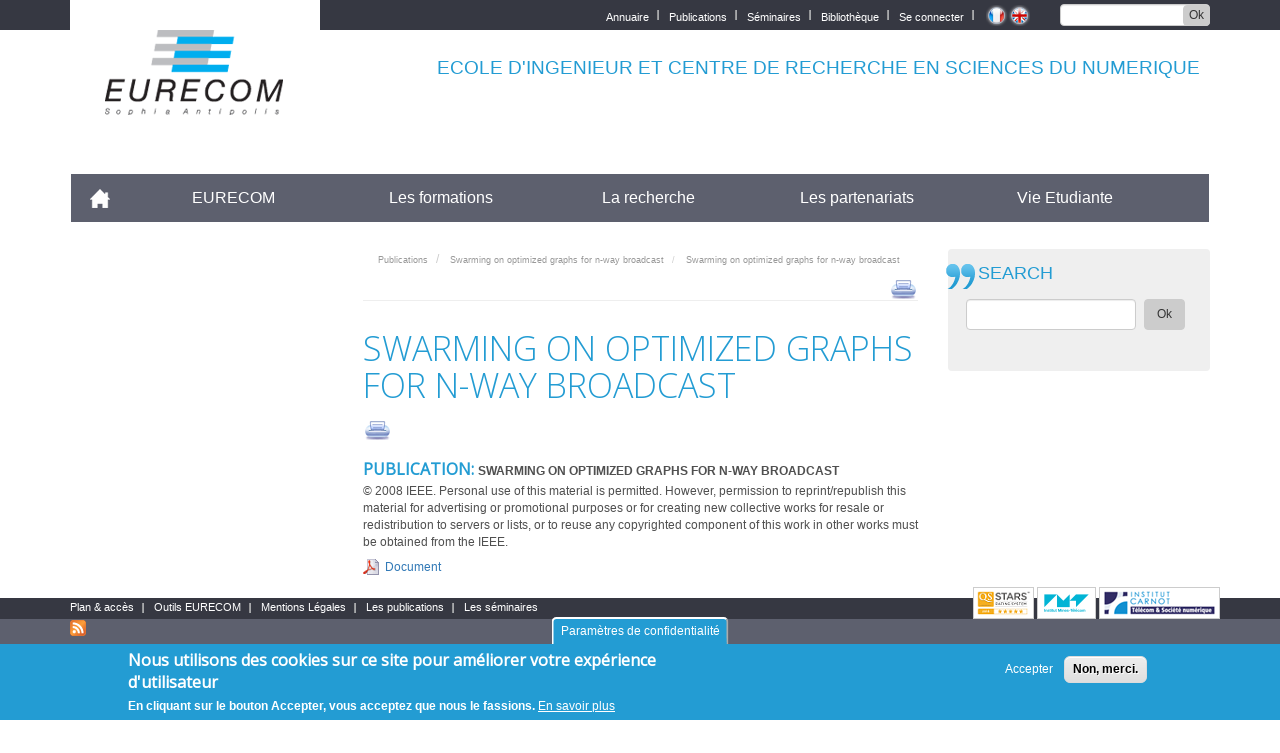

--- FILE ---
content_type: text/html; charset=UTF-8
request_url: https://www.eurecom.fr/fr/publication/2423/copyright
body_size: 15117
content:
<!DOCTYPE html>
<html  lang="fr" dir="ltr" prefix="content: http://purl.org/rss/1.0/modules/content/  dc: http://purl.org/dc/terms/  foaf: http://xmlns.com/foaf/0.1/  og: http://ogp.me/ns#  rdfs: http://www.w3.org/2000/01/rdf-schema#  schema: http://schema.org/  sioc: http://rdfs.org/sioc/ns#  sioct: http://rdfs.org/sioc/types#  skos: http://www.w3.org/2004/02/skos/core#  xsd: http://www.w3.org/2001/XMLSchema# ">
  <head>
    <meta charset="utf-8" />
<meta name="Generator" content="Drupal 9 (https://www.drupal.org)" />
<meta name="MobileOptimized" content="width" />
<meta name="HandheldFriendly" content="true" />
<meta name="viewport" content="width=device-width, initial-scale=1.0" />
<style>div#sliding-popup, div#sliding-popup .eu-cookie-withdraw-banner, .eu-cookie-withdraw-tab {background: #239CD3} div#sliding-popup.eu-cookie-withdraw-wrapper { background: transparent; } #sliding-popup h1, #sliding-popup h2, #sliding-popup h3, #sliding-popup p, #sliding-popup label, #sliding-popup div, .eu-cookie-compliance-more-button, .eu-cookie-compliance-secondary-button, .eu-cookie-withdraw-tab { color: #ffffff;} .eu-cookie-withdraw-tab { border-color: #ffffff;}</style>
<link rel="icon" href="/fr/publication/2423/themes/custom/eurecom/favicon.ico" type="image/vnd.microsoft.icon" />
<link rel="alternate" hreflang="fr" href="https://www.eurecom.fr/fr/publication/2423" />
<link rel="alternate" hreflang="en" href="https://www.eurecom.fr/en/publication/2423" />
<link rel="canonical" href="https://www.eurecom.fr/fr/publication/2423" />
<link rel="shortlink" href="https://www.eurecom.fr/fr/node/4905357" />
<script src="/fr/publication/2423/sites/default/files/google_tag/eurecom_gtm_5qzphk2/google_tag.script.js?t98djy" defer></script>

    <title>Swarming on optimized graphs for n-way broadcast | EURECOM</title>
    <link rel="stylesheet" media="all" href="/fr/publication/2423/core/modules/system/css/components/align.module.css?t98djy" />
<link rel="stylesheet" media="all" href="/fr/publication/2423/core/modules/system/css/components/fieldgroup.module.css?t98djy" />
<link rel="stylesheet" media="all" href="/fr/publication/2423/core/modules/system/css/components/container-inline.module.css?t98djy" />
<link rel="stylesheet" media="all" href="/fr/publication/2423/core/modules/system/css/components/clearfix.module.css?t98djy" />
<link rel="stylesheet" media="all" href="/fr/publication/2423/core/modules/system/css/components/details.module.css?t98djy" />
<link rel="stylesheet" media="all" href="/fr/publication/2423/core/modules/system/css/components/hidden.module.css?t98djy" />
<link rel="stylesheet" media="all" href="/fr/publication/2423/core/modules/system/css/components/item-list.module.css?t98djy" />
<link rel="stylesheet" media="all" href="/fr/publication/2423/core/modules/system/css/components/js.module.css?t98djy" />
<link rel="stylesheet" media="all" href="/fr/publication/2423/core/modules/system/css/components/nowrap.module.css?t98djy" />
<link rel="stylesheet" media="all" href="/fr/publication/2423/core/modules/system/css/components/position-container.module.css?t98djy" />
<link rel="stylesheet" media="all" href="/fr/publication/2423/core/modules/system/css/components/progress.module.css?t98djy" />
<link rel="stylesheet" media="all" href="/fr/publication/2423/core/modules/system/css/components/reset-appearance.module.css?t98djy" />
<link rel="stylesheet" media="all" href="/fr/publication/2423/core/modules/system/css/components/resize.module.css?t98djy" />
<link rel="stylesheet" media="all" href="/fr/publication/2423/core/modules/system/css/components/sticky-header.module.css?t98djy" />
<link rel="stylesheet" media="all" href="/fr/publication/2423/core/modules/system/css/components/system-status-counter.css?t98djy" />
<link rel="stylesheet" media="all" href="/fr/publication/2423/core/modules/system/css/components/system-status-report-counters.css?t98djy" />
<link rel="stylesheet" media="all" href="/fr/publication/2423/core/modules/system/css/components/system-status-report-general-info.css?t98djy" />
<link rel="stylesheet" media="all" href="/fr/publication/2423/core/modules/system/css/components/tablesort.module.css?t98djy" />
<link rel="stylesheet" media="all" href="/fr/publication/2423/core/modules/system/css/components/tree-child.module.css?t98djy" />
<link rel="stylesheet" media="all" href="/fr/publication/2423/modules/contrib/eu_cookie_compliance/css/eu_cookie_compliance.css?t98djy" />
<link rel="stylesheet" media="all" href="/fr/publication/2423/sites/default/files/css/responsive_menu_breakpoint.css?t98djy" />
<link rel="stylesheet" media="all" href="/fr/publication/2423/libraries/mmenu/dist/mmenu.css?t98djy" />
<link rel="stylesheet" media="all" href="/fr/publication/2423/modules/contrib/responsive_menu/css/responsive_menu.css?t98djy" />
<link rel="stylesheet" media="all" href="/fr/publication/2423/modules/contrib/colorbox/styles/default/colorbox_style.css?t98djy" />
<link rel="stylesheet" media="all" href="/fr/publication/2423/themes/custom/eurecom/css/style.css?t98djy" />
<link rel="stylesheet" media="all" href="/fr/publication/2423/themes/custom/eurecom/dist/css/bootstrap.css?t98djy" />
<link rel="stylesheet" media="all" href="/fr/publication/2423/themes/custom/eurecom/css/colors.css?t98djy" />
<link rel="stylesheet" media="all" href="/fr/publication/2423/themes/custom/eurecom/css/spacing.css?t98djy" />
<link rel="stylesheet" media="all" href="/fr/publication/2423/themes/custom/eurecom/css/typography.css?t98djy" />
<link rel="stylesheet" media="all" href="/fr/publication/2423/themes/custom/eurecom/css/sushi.css?t98djy" />
<link rel="stylesheet" media="all" href="/fr/publication/2423/themes/custom/eurecom/css/menus.css?t98djy" />
<link rel="stylesheet" media="all" href="/fr/publication/2423/themes/custom/eurecom/css/publications.css?t98djy" />
<link rel="stylesheet" media="all" href="/fr/publication/2423/themes/custom/eurecom/css/publication-facets.css?t98djy" />
<link rel="stylesheet" media="all" href="/fr/publication/2423/themes/custom/eurecom/css/people.css?t98djy" />
<link rel="stylesheet" media="all" href="/fr/publication/2423/themes/custom/eurecom/css/override.css?t98djy" />
<link rel="stylesheet" media="all" href="/fr/publication/2423/themes/custom/eurecom/dist/css/style.css?t98djy" />
<link rel="stylesheet" media="all" href="//fonts.googleapis.com/css?family=Open+Sans:300,400" />
<link rel="stylesheet" media="print" href="/fr/publication/2423/themes/custom/eurecom/css/print.css?t98djy" />

    
  </head>
  <body class="path-fr page-node-type-publication has-glyphicons">
    <a href="#main-content" class="visually-hidden focusable skip-link">
      Aller au contenu principal
    </a>
    <noscript><iframe src="https://www.googletagmanager.com/ns.html?id=GTM-5QZPHK2" height="0" width="0" style="display:none;visibility:hidden"></iframe></noscript>
      <div class="dialog-off-canvas-main-canvas" data-off-canvas-main-canvas>
    
<div id="page-wrapper" class="internal-page">
    <div id="page">

    <section class="top-header-page">
                                            <div class="container">
                  <div class="region region-top-header">
    <section class="views-exposed-form block block-views block-views-exposed-filter-blocksite-search-page-1 clearfix" data-drupal-selector="views-exposed-form-site-search-page-1" id="block-exposedformsite-searchpage-1">
  
    

      <form action="/fr/search" method="get" id="views-exposed-form-site-search-page-1" accept-charset="UTF-8">
  <div class="form--inline form-inline clearfix">
  <div class="form-item js-form-item form-type-textfield js-form-type-textfield form-item-search-api-fulltext js-form-item-search-api-fulltext form-group">
      <label for="edit-search-api-fulltext" class="control-label">SEARCH</label>
  
  
  <input data-drupal-selector="edit-search-api-fulltext" class="form-text form-control" type="text" id="edit-search-api-fulltext" name="search_api_fulltext" value="" size="30" maxlength="128" />

  
  
  </div>
<div data-drupal-selector="edit-actions" class="form-actions form-group js-form-wrapper form-wrapper" id="edit-actions"><button data-drupal-selector="edit-submit-site-search" class="button js-form-submit form-submit btn-default btn" type="submit" id="edit-submit-site-search" value="Ok">Ok</button></div>

</div>

</form>

  </section>

<section class="language-switcher-language-url block block-language block-language-blocklanguage-interface clearfix" id="block-selecteurdelangue" role="navigation">
  
    

      <ul class="links"><li hreflang="fr" data-drupal-link-system-path="node/4905357" class="fr"><a href="/fr/publication/2423" class="language-link use-ajax" hreflang="fr" data-drupal-link-system-path="node/4905357" data-dialog-type="colorbox" data-dialog-options="{&quot;width&quot;:75,&quot;dialogClass&quot;:&quot;customE&quot;}">    <img class="language-icon img-responsive" src="/fr/publication/2423/themes/custom/eurecom/flags/fr.png" width="16" height="12" alt="French" title="French" loading="lazy" typeof="foaf:Image" />

</a></li><li hreflang="en" data-drupal-link-system-path="node/4905357" class="en"><a href="/en/publication/2423" class="language-link use-ajax" hreflang="en" data-drupal-link-system-path="node/4905357" data-dialog-type="colorbox" data-dialog-options="{&quot;width&quot;:75,&quot;dialogClass&quot;:&quot;customE&quot;}">    <img class="language-icon img-responsive" src="/fr/publication/2423/themes/custom/eurecom/flags/en.png" width="16" height="12" alt="English" title="English" loading="lazy" typeof="foaf:Image" />

</a></li></ul>
  </section>

<nav role="navigation" aria-labelledby="block-topmenu-menu" id="block-topmenu">
            
  <h2 class="visually-hidden" id="block-topmenu-menu">Top menu</h2>
  

        
              <ul class="menu nav">
                            <li>
        <a href="/fr/directory" data-drupal-link-system-path="directory">Annuaire</a>
                  </li>
                        <li>
        <a href="/fr/publication" data-drupal-link-system-path="publication">Publications</a>
                  </li>
                        <li>
        <a href="/fr/seminar" data-drupal-link-system-path="seminar">Séminaires</a>
                  </li>
                        <li>
        <a href="/fr/vie-etudiante/bibliotheque" data-drupal-link-system-path="node/96">Bibliothèque</a>
                  </li>
                        <li>
        <a href="/fr/user/login" data-drupal-link-system-path="user/login">Se connecter</a>
                  </li>
        </ul>
  


  </nav>

  </div>

              </div>
                          </section>

     <header class="container" role="heading">
                  
              <div class="region region-header">
          <a class="logo navbar-btn pull-left" href="/fr" title="Accueil" rel="home">
      <img src="/themes/custom/eurecom/images/EURECOM_logo_250x118.png" alt="Accueil" />
    </a>
          <p class="navbar-text">ECOLE D'INGENIEUR ET CENTRE DE RECHERCHE EN SCIENCES DU NUMERIQUE</p>
  
  </div>


                       </header>



          <section class="navbar navbar-default container" id="navbar" role="banner">
            <div class="navbar-header">
          <div class="region region-navigation">
    <section id="block-horizontalmenu" class="block block-responsive-menu block-responsive-menu-horizontal-menu clearfix">
  
    

      <nav class="responsive-menu-block-wrapper">
  
              <ul id="horizontal-menu" class="horizontal-menu">
                    <li class="menu-item">
        <a href="/fr" data-drupal-link-system-path="&lt;front&gt;">Accueil</a>
              </li>
                <li class="menu-item menu-item--collapsed">
        <a href="/fr/eurecom/presentation" data-drupal-link-system-path="node/13">EURECOM</a>
              </li>
                <li class="menu-item menu-item--collapsed">
        <a href="/fr/les-formations" data-drupal-link-system-path="node/100">Les formations</a>
              </li>
                <li class="menu-item menu-item--collapsed">
        <a href="/fr/la-recherche" data-drupal-link-system-path="node/148">La recherche</a>
              </li>
                <li class="menu-item menu-item--collapsed">
        <a href="/fr/nos-partenaires/politique-de-partenariat" data-drupal-link-system-path="node/216">Les partenariats</a>
              </li>
                <li class="menu-item menu-item--collapsed">
        <a href="/fr/vie-etudiante" data-drupal-link-system-path="node/9">Vie Etudiante</a>
              </li>
        </ul>
  


</nav>
  </section>

<section id="block-responsivemenumobileicon" class="responsive-menu-toggle-wrapper responsive-menu-toggle block block-responsive-menu block-responsive-menu-toggle clearfix">
  
    

      <a id="toggle-icon" class="toggle responsive-menu-toggle-icon" title="Menu" href="#off-canvas">
  <span class="icon"></span><span class="label">Menu</span>
</a>
  </section>


  </div>

                      </div>

                      </section>
  

          
  <div role="main" class="main-container container js-quickedit-main-content">
    <div class="row">

                              <aside class="col-md-3" role="complementary">
            
          </aside>
              
                  <section class="col-md-6 content">

                                      <div class="highlighted">  <div class="region region-highlighted">
        <ol class="breadcrumb">
          <li >
                  <a href="/fr/publication">Publications</a>
              </li>
          <li >
                  <a href="/fr/publication/2423">Swarming on optimized graphs for n-way broadcast</a>
              </li>
          <li  class="active">
                  Swarming on optimized graphs for n-way broadcast
              </li>
      </ol>

<section id="block-tools" class="block block-block-content block-block-content1ada5489-8983-4e21-8f8b-98beadc55465 clearfix">
  
    

      
            <div class="field field--name-body field--type-text-with-summary field--label-hidden field--item"><div class="tools"><a class="print" href="javascript:window.print();">print</a></div>
</div>
      
  </section>


  </div>
</div>
                  
                
                
                
                          <a id="main-content"></a>
            <div class="region region-content">
    <div data-drupal-messages-fallback class="hidden"></div>    <h1 class="page-header">
<span>Swarming on optimized graphs for n-way broadcast</span>
</h1>

          <article class="copyright-publication">
        
        <a href="javascript:print();" class="print">&nbsp;</a>

      
              <h2> PUBLICATION: 
<span>Swarming on optimized graphs for n-way broadcast</span>

        </h2>
            

      
        
       <p>© 2008 IEEE. Personal use of this material is permitted. However, permission to reprint/republish this material for advertising or promotional purposes or for creating new collective works for resale or redistribution to servers or lists, or to reuse any copyrighted component of this work in other works must be obtained from the IEEE.</p>
        
	     <p><a class="documents document" href="/publication/2423/download/ce-michpi-080413.pdf">Document</a></p>
    </article>


  </div>

              </section>

                              <aside class="col-md-3" role="complementary">
              <div class="region region-sidebar-second">
    <section class="views-exposed-form block block-views block-views-exposed-filter-blocksite-search-page-1 clearfix" data-drupal-selector="views-exposed-form-site-search-page-1" id="block-exposedformsite-searchpage-1-2">
  
    

      <form action="/fr/search" method="get" id="views-exposed-form-site-search-page-1" accept-charset="UTF-8">
  <div class="form--inline form-inline clearfix">
  <div class="form-item js-form-item form-type-textfield js-form-type-textfield form-item-search-api-fulltext js-form-item-search-api-fulltext form-group">
      <label for="edit-search-api-fulltext--2" class="control-label">SEARCH</label>
  
  
  <input data-drupal-selector="edit-search-api-fulltext" class="form-text form-control" type="text" id="edit-search-api-fulltext--2" name="search_api_fulltext" value="" size="30" maxlength="128" />

  
  
  </div>
<div data-drupal-selector="edit-actions" class="form-actions form-group js-form-wrapper form-wrapper" id="edit-actions--2"><button data-drupal-selector="edit-submit-site-search-2" class="button js-form-submit form-submit btn-default btn" type="submit" id="edit-submit-site-search--2" value="Ok">Ok</button></div>

</div>

</form>

  </section>


  </div>

          </aside>
                  </div>
  </div>


                            <div class="bottom-page">
              <div class="container">
                  <div class="region region-bottom">
    <nav role="navigation" aria-labelledby="block-bottomlinks-menu" id="block-bottomlinks">
            
  <h2 class="visually-hidden" id="block-bottomlinks-menu">Bottom links</h2>
  

        
              <ul class="menu nav">
                            <li>
        <a href="/fr/acces" data-drupal-link-system-path="node/251">Plan &amp; accès</a>
                  </li>
                        <li>
        <a href="/fr/infos-pratiques">Outils EURECOM</a>
                  </li>
                        <li>
        <a href="/fr/mentions-legales" data-drupal-link-system-path="node/281">Mentions Légales</a>
                  </li>
                        <li>
        <a href="/fr/publication/all" data-drupal-link-system-path="publication/all" class="use-ajax" data-dialog-type="colorbox" data-dialog-options="{&quot;width&quot;:75,&quot;dialogClass&quot;:&quot;customE&quot;}">Les publications</a>
                  </li>
                        <li>
        <a href="/fr/seminar" data-drupal-link-system-path="seminar">Les séminaires</a>
                  </li>
        </ul>
  


  </nav>
<section id="block-mentionslegalesresponsive" class="block block-block-content block-block-content5a711301-8f71-4acb-b541-662d79499ff6 clearfix">
  
    

      
            <div class="field field--name-body field--type-text-with-summary field--label-hidden field--item"><p><a href="/fr/mentions-legales">Mentions Légales</a></p>
</div>
      
  </section>


  </div>

                  <div class="social-links">
                     	<a target="_blank" href="https://www.topuniversities.com/qs-stars#sorting=overall+country=+rating=+order=desc+orderby=uni+search=eurecom" style="position:relative;top:-3px;left:10px;">
                        <img src="/themes/custom/eurecom/images/uni-overall-5star2.png" style="border:1px solid #CCCCCC; background: white">
                      </a>
                      <a target="_blank" href="http://www.mines-telecom.fr" style="position:relative;top:-3px;left:10px;">
                        <img src="/themes/custom/eurecom/images/mines.png" style="border:1px solid #CCCCCC; background: white">
                      </a>
                      <a target="_blank" href="http://www.instituts-carnot.eu/" style="position:relative;top:-3px;left:10px;">
                        <img src="/themes/custom/eurecom/images/carnot.png" style="border:1px solid #CCCCCC; background: white">
                      </a>
                    </div>
              </div>
          </div>
              
      <footer class="footer" role="contentinfo">

        <div id="block-node-0" class="clear-block block block-node container">
          <div class="content"><a href="/rss.xml" class="feed-icon"><img src="/themes/custom/eurecom/images/feed.png" alt="Syndiquer le contenu" title="Syndiquer" width="16" height="16"></a></div>
        </div>

        <div class="container">
              <div class="region region-footer">
    <nav role="navigation" aria-labelledby="block-mainmenufr-3-menu" id="block-mainmenufr-3">
            
  <h2 class="visually-hidden" id="block-mainmenufr-3-menu">Main Menu Final</h2>
  

        
              <ul class="menu nav">
                            <li>
        <a href="/fr" data-drupal-link-system-path="&lt;front&gt;">Accueil</a>
                  </li>
                        <li class="expanded">
            <a href="/fr/eurecom/presentation" class="dropdown-toggle">EURECOM </a>
                                  <ul>
                            <li>
        <a href="/fr/eurecom/presentation" data-drupal-link-system-path="node/13">Présentation</a>
                  </li>
                        <li>
        <a href="/fr/eurecom/espace-presse" data-drupal-link-system-path="node/4801904">Espace presse</a>
                  </li>
                        <li>
        <a href="/fr/eurecom/eurecom-recrute" data-drupal-link-system-path="node/4801600">EURECOM recrute</a>
                  </li>
                        <li>
        <a href="/fr/eurecom-appels-doffres" data-drupal-link-system-path="node/2097178">EURECOM Appels d&#039;offres</a>
                  </li>
        </ul>
  
            </li>
                        <li class="expanded">
            <a href="/fr/les-formations" class="dropdown-toggle">Les formations </a>
                                  <ul>
                            <li>
        <a href="/fr/les-formations/choisir-eurecom" data-drupal-link-system-path="node/332">Choisir EURECOM</a>
                  </li>
                        <li>
        <a href="/fr/les-formations/calendrier-scolarite" data-drupal-link-system-path="node/333">Calendrier académique</a>
                  </li>
                        <li>
        <a href="/fr/les-formations/admission" data-drupal-link-system-path="node/4816178">Admission</a>
                  </li>
                        <li>
        <a href="/fr/les-formations/frais-de-scolarite" data-drupal-link-system-path="node/4828702">Frais de scolarité</a>
                  </li>
                        <li>
        <a href="/fr/les-formations/bourses" data-drupal-link-system-path="node/4788245">Bourses</a>
                  </li>
                        <li>
        <a href="/fr/teaching/cooperation" data-drupal-link-system-path="node/415">Coopération internationale</a>
                  </li>
                        <li>
        <a href="/fr/les-formations/diplome-ingenieur-eurecom" data-drupal-link-system-path="node/1620554">Diplôme Ingénieur EURECOM</a>
                  </li>
                        <li>
        <a href="/fr/les-formations/diplome-dingenieur-specialise-titre-cti-bac6" data-drupal-link-system-path="node/530">Ingénieur Spécialisé</a>
                  </li>
                        <li>
        <a href="/fr/les-formations/master-en-informatique" data-drupal-link-system-path="node/128">Master en Informatique</a>
                  </li>
                        <li>
        <a href="/fr/les-formations/master-en-reseaux-et-telecommunication" data-drupal-link-system-path="node/1620553">Master en Réseaux et Télécommunication</a>
                  </li>
                        <li>
        <a href="/fr/les-formations/european-double-master-degrees" data-drupal-link-system-path="node/1183">Masters européens en double diplome</a>
                  </li>
                        <li>
        <a href="/fr/les-formations/programme-doctoral" data-drupal-link-system-path="node/138">Programme Doctoral</a>
                  </li>
                        <li>
        <a href="/fr/les-formations/metiers-et-debouches" data-drupal-link-system-path="node/146">Métiers et débouchés</a>
                  </li>
                        <li>
        <span>Cours</span>
                  </li>
                        <li>
        <a href="/fr/faq" data-drupal-link-system-path="faq">FAQ</a>
                  </li>
        </ul>
  
            </li>
                        <li class="expanded">
            <a href="/fr/la-recherche" class="dropdown-toggle">La recherche </a>
                                  <ul>
                            <li>
        <a href="/fr/la-recherche/resultats-de-la-recherche" data-drupal-link-system-path="node/152">Résultats de la recherche</a>
                  </li>
                        <li>
        <a href="/fr/la-recherche/departement-data-science" data-drupal-link-system-path="node/176">Département Data Science</a>
                  </li>
                        <li>
        <a href="/fr/la-recherche/departement-systemes-de-communication" data-drupal-link-system-path="node/194">Département Systèmes de communication</a>
                  </li>
                        <li>
        <a href="/fr/la-recherche/departement-securite-numerique" data-drupal-link-system-path="node/164">Département Sécurité numérique</a>
                  </li>
                        <li>
        <a href="/fr/la-recherche/laboratoire-telecom-paris" data-drupal-link-system-path="node/208">Laboratoires Telecom Paris</a>
                  </li>
                        <li>
        <a href="/fr/la-recherche/les-forces-de-recherche" data-drupal-link-system-path="node/377">Les équipes</a>
                  </li>
        </ul>
  
            </li>
                        <li class="expanded">
            <a href="/fr/nos-partenaires/politique-de-partenariat" class="dropdown-toggle">Les partenariats </a>
                                  <ul>
                            <li>
        <a href="/fr/nos-partenaires" data-drupal-link-system-path="node/210">Les membres du GIE EURECOM</a>
                  </li>
                        <li>
        <a href="/fr/nos-partenaires/types-de-collaboration-0" data-drupal-link-system-path="node/411">Types de collaboration</a>
                  </li>
                        <li>
        <a href="/fr/les-partenariats/rencontrez-nos-etudiants" data-drupal-link-system-path="node/4788264">Rencontrez nos étudiants</a>
                  </li>
        </ul>
  
            </li>
                        <li class="expanded">
            <a href="/fr/vie-etudiante" class="dropdown-toggle">Vie Etudiante </a>
                                  <ul>
                            <li>
        <a href="/fr/vie-etudiante" data-drupal-link-system-path="node/9">Guide de l&#039;étudiant</a>
                  </li>
                        <li>
        <a href="/fr/vie-etudiante/bureau-des-eleves" data-drupal-link-system-path="node/74">Vie associative</a>
                  </li>
                        <li>
        <a href="/fr/vie-etudiante/parrains-de-promotion" data-drupal-link-system-path="node/84">Parrains de promotion</a>
                  </li>
                        <li>
        <a href="/fr/vie-etudiante/anciens-eleves" data-drupal-link-system-path="node/88">Anciens élèves</a>
                  </li>
        </ul>
  
            </li>
        </ul>
  


  </nav>

  </div>


        </div>

        <div class="footer-address container">
                <div class="credits">
                  Crédits <a href="http://www.indigen.com" target="_blank">indigen</a>
                </div>
                <span class="vcard" itemscope="" itemtype="http://data-vocabulary.org/Organization">
                  <a class="fn org url" href="http://www.eurecom.fr/" itemprop="name">EURECOM</a><br>
                  <span class="adr" itemprop="address" itemscope="" itemtype="http://data-vocabulary.org/Address"><span class="street-address" itemprop="street-address">Campus SophiaTech, <br>
                  450 Route des Chappes, </span> <span class="postal-code">06410</span> <span class="locality" itemprop="locality">Biot</span>, <span class="country-name">FRANCE</span><br>
                  Tél. : <span class="tel" itemprop="tel">+33 (0)4 93 00 81 00</span> - Fax : +33 (0)4 93 00 82 00<br>
                  <div class="geo">GPS: <span class="geo"><span class="latitude">43.614376</span>, <span class="longitude">7.070450‎</span></span> / <span>+43° 36' 51.75", +7° 4' 13.62"</span></div>
                  </span>
                </span>
            </div>


    </footer>
  
    </div>
</div>

  </div>

    <div class="off-canvas-wrapper"><div id="off-canvas">
              <ul>
                    <li class="menu-item--_43cefba-c908-4aa8-a64e-ecb813504402 menu-name--main-menu-fr">
        <a href="/fr" data-drupal-link-system-path="&lt;front&gt;">Accueil</a>
              </li>
                <li class="menu-item--c75f7584-c5e0-43c8-a4a8-f6caa1abac0b menu-name--main-menu-fr">
        <a href="/fr/eurecom/presentation" data-drupal-link-system-path="node/13">EURECOM</a>
                                <ul>
                    <li class="menu-item--ad77c6ab-9aa3-4ce9-9917-aafadc7351fc menu-name--main-menu-fr">
        <a href="/fr/eurecom/presentation" data-drupal-link-system-path="node/13">Présentation</a>
                                <ul>
                    <li class="menu-item--_39d1dba-0539-4e8b-ab0b-a708d4e267cf menu-name--main-menu-fr">
        <a href="/fr/eurecom/visite-virtuelle" data-drupal-link-system-path="node/104993">Visite virtuelle du campus</a>
              </li>
                <li class="menu-item--bc030738-67be-4aba-9973-b68a77e97221 menu-name--main-menu-fr">
        <a href="/fr/eurecom/presentation/le-mot-du-directeur" data-drupal-link-system-path="node/19">Le mot du directeur</a>
              </li>
                <li class="menu-item--_a61d99b-757a-45d1-be49-27a1a9d5848a menu-name--main-menu-fr">
        <a href="/fr/eurecom/presentation/ouverture-linternational" data-drupal-link-system-path="node/34">Ouverture à l&#039;International</a>
              </li>
                <li class="menu-item--_eb1a57d-2731-491f-8feb-44d1b311848b menu-name--main-menu-fr">
        <a href="/fr/eurecom/presentation/classements-et-reconnaissances" data-drupal-link-system-path="node/598">Classements et reconnaissances</a>
              </li>
                <li class="menu-item--f2f8c5dd-7ddf-4f1d-8324-453ccf5d37a4 menu-name--main-menu-fr">
        <a href="/fr/eurecom/presentation/implantation-sophia-antipolis" data-drupal-link-system-path="node/30">Implantation à Sophia-Antipolis</a>
              </li>
                <li class="menu-item--dcbf1f69-1ed0-45e7-8e7b-ebb4cbaf8c95 menu-name--main-menu-fr">
        <a href="/fr/eurecom/presentation/historique" data-drupal-link-system-path="node/21">Un peu d&#039;histoire</a>
              </li>
                <li class="menu-item--cd94c6ea-3328-469d-84da-5e8ca0ed9c6d menu-name--main-menu-fr">
        <a href="/fr/eurecom/presentation/demarche-qualite" data-drupal-link-system-path="node/4794373">Démarche qualité</a>
              </li>
                <li class="menu-item--_1045def-9c17-4103-9f00-af323ae55efa menu-name--main-menu-fr">
        <a href="/fr/eurecom/presentation/egalite-femmes-hommes" data-drupal-link-system-path="node/1793732">Egalité femmes-hommes</a>
              </li>
                <li class="menu-item--_9280aa3-a269-4153-b2f5-8e7cc2e5eae4 menu-name--main-menu-fr">
        <a href="/fr/eurecom/presentation/politique-handicap" data-drupal-link-system-path="node/3977694">Politique Handicap</a>
              </li>
                <li class="menu-item--_dc71629-acfa-4197-97fe-b66cde20bb52 menu-name--main-menu-fr">
        <a href="/fr/eurecom/presentation/prevenir-les-violences-sexuelles-et-sexistes" data-drupal-link-system-path="node/4799926">Prévention VSS</a>
              </li>
                <li class="menu-item--_0e5f16f-6ead-4065-bb23-ab12928d7336 menu-name--main-menu-fr">
        <a href="/fr/eurecom/presentation/contacts" data-drupal-link-system-path="node/23">Contacts</a>
              </li>
        </ul>
  
              </li>
                <li class="menu-item--_ea7f3dc-1e6d-4945-8ab5-2cb27d243471 menu-name--main-menu-fr">
        <a href="/fr/eurecom/espace-presse" data-drupal-link-system-path="node/4801904">Espace presse</a>
                                <ul>
                    <li class="menu-item--_6cc297b-f5e2-4104-847a-47b4d4560376 menu-name--main-menu-fr">
        <a href="/fr/eurecom/media/reseaux-sociaux-0" title="Réseaux sociaux" data-drupal-link-system-path="node/275">Réseaux sociaux</a>
              </li>
                <li class="menu-item--_eccdf2a-a85d-4386-9d60-d540932c6250 menu-name--main-menu-fr">
        <a href="/fr/eurecom/media/brochures" data-drupal-link-system-path="node/52">Brochures</a>
              </li>
                <li class="menu-item--_fcac71d-1d9c-42ba-9dab-c9ae76aa8c0d menu-name--main-menu-fr">
        <a href="/fr/eurecom/espace-communication/communiques" data-drupal-link-system-path="node/60">Communiqués</a>
              </li>
                <li class="menu-item--_bdd058f-546b-457f-8f23-06a3982c0e87 menu-name--main-menu-fr">
        <a href="/fr/eurecom/media/news" data-drupal-link-system-path="eurecom/media/news">Actualités</a>
              </li>
                <li class="menu-item--d0ab519e-df1d-4c04-b0c7-4d5e1f824d74 menu-name--main-menu-fr">
        <a href="/fr/eurecom/newsroom/eurecom-research-blog" data-drupal-link-system-path="node/4801905">EURECOM Research Blog</a>
              </li>
                <li class="menu-item--_314a3ca-ce2d-4a3f-ad23-c935bf219aaf menu-name--main-menu-fr">
        <a href="/fr/eurecom/newsroom/eurecom-sur-imtech" data-drupal-link-system-path="node/1265">EURECOM on I&#039;MTech Blog</a>
              </li>
        </ul>
  
              </li>
                <li class="menu-item--_9a5c526-0e60-4192-9f30-da6022db22aa menu-name--main-menu-fr">
        <a href="/fr/eurecom/eurecom-recrute" data-drupal-link-system-path="node/4801600">EURECOM recrute</a>
                                <ul>
                    <li class="menu-item--_7e7c922-2aaa-45b3-9a94-8bc420d1e50b menu-name--main-menu-fr">
        <a href="/fr/eurecom/eurecom-recrute/offres-d-emploi" data-drupal-link-system-path="eurecom/eurecom-recrute/offres-d-emploi">Offres d’emploi</a>
              </li>
        </ul>
  
              </li>
                <li class="menu-item--cf50fbe1-7954-4fb0-b4e3-87504470edc6 menu-name--main-menu-fr">
        <a href="/fr/eurecom-appels-doffres" data-drupal-link-system-path="node/2097178">EURECOM Appels d&#039;offres</a>
              </li>
        </ul>
  
              </li>
                <li class="menu-item--_dcef1db-5809-40a2-a9af-a90a20ce3118 menu-name--main-menu-fr">
        <a href="/fr/les-formations" data-drupal-link-system-path="node/100">Les formations</a>
                                <ul>
                    <li class="menu-item--cdf70f5d-d67e-4791-acdb-481215f02857 menu-name--main-menu-fr">
        <a href="/fr/les-formations/choisir-eurecom" data-drupal-link-system-path="node/332">Choisir EURECOM</a>
              </li>
                <li class="menu-item--_0283fb8-e266-4302-98bb-c7fba9cbccca menu-name--main-menu-fr">
        <a href="/fr/les-formations/calendrier-scolarite" data-drupal-link-system-path="node/333">Calendrier académique</a>
              </li>
                <li class="menu-item--_0a6984b-75f4-4923-9682-c87af4eb24e8 menu-name--main-menu-fr">
        <a href="/fr/les-formations/admission" data-drupal-link-system-path="node/4816178">Admission</a>
                                <ul>
                    <li class="menu-item--_80c9ad9-8a9b-42a2-b6f5-3427af4d6f43 menu-name--main-menu-fr">
        <a href="/fr/les-formations/admission/comment-candidater" data-drupal-link-system-path="node/4817122">Comment candidater ?</a>
              </li>
                <li class="menu-item--_da75d9d-60e5-4fc9-a307-fd297c1ee956 menu-name--main-menu-fr">
        <a href="/fr/les-formations/admission/documents-fournir" data-drupal-link-system-path="node/4817123">Documents à fournir</a>
              </li>
                <li class="menu-item--_16042d2-b48e-4f54-9f75-5febb3c73871 menu-name--main-menu-fr">
        <a href="/fr/les-formations/admission/conditions-deligibilite" data-drupal-link-system-path="node/4825725">Conditions d&#039;éligibilité</a>
              </li>
                <li class="menu-item--c2ede1a2-13d5-42b9-8c9c-db80db8d7ea7 menu-name--main-menu-fr">
        <a href="/fr/les-formations/admission/competences-linguistiques-anglais" data-drupal-link-system-path="node/4817109">Compétence linguistique - Anglais</a>
              </li>
                <li class="menu-item--_6f2d75c-6242-4112-9e52-0f3b31086ff3 menu-name--main-menu-fr">
        <a href="/fr/les-formations/admission/competence-linguistique-francais" data-drupal-link-system-path="node/4817121">Compétence linguistique - Français</a>
              </li>
                <li class="menu-item--e6e2a7e4-ef11-47e7-8c33-8dad84e2677b menu-name--main-menu-fr">
        <a href="/fr/les-formations/admission/dates-limites" data-drupal-link-system-path="node/4817110">Candidatures dates limites</a>
              </li>
        </ul>
  
              </li>
                <li class="menu-item--a09a119c-b74a-4778-bd26-e3c273bfd78f menu-name--main-menu-fr">
        <a href="/fr/les-formations/frais-de-scolarite" data-drupal-link-system-path="node/4828702">Frais de scolarité</a>
                                <ul>
                    <li class="menu-item--ee29b5a0-769f-4964-a24a-7a5a300430dc menu-name--main-menu-fr">
        <a href="/fr/les-formations/frais-de-scolarite/echelonnements" data-drupal-link-system-path="node/4828708">Echelonnements</a>
              </li>
        </ul>
  
              </li>
                <li class="menu-item--_ec3b221-148a-476c-83ca-dbaa51b85680 menu-name--main-menu-fr">
        <a href="/fr/les-formations/bourses" data-drupal-link-system-path="node/4788245">Bourses</a>
              </li>
                <li class="menu-item--d4ea2f50-da8f-40fe-88bc-6c711f9a700a menu-name--main-menu-fr">
        <a href="/fr/teaching/cooperation" data-drupal-link-system-path="node/415">Coopération internationale</a>
                                <ul>
                    <li class="menu-item--_1b2f727-81b9-4669-8139-d838e842d740 menu-name--main-menu-fr">
        <a href="/fr/les-formations/cooperation-internationale/programme-erasmus" data-drupal-link-system-path="node/688">Partenaires académiques</a>
              </li>
                <li class="menu-item--_6403ae1-3c7c-4278-a128-15262c9f4451 menu-name--main-menu-fr">
        <a href="/fr/les-formations/cooperation-internationale/venir-eurecom" data-drupal-link-system-path="node/4842981">Venir à EURECOM</a>
              </li>
                <li class="menu-item--da1361dc-8a56-4a87-8b7f-65d3e8ce01e4 menu-name--main-menu-fr">
        <a href="/fr/les-formations/cooperation-internationale/partir-letranger" data-drupal-link-system-path="node/4842982">Partir à l’étranger</a>
              </li>
        </ul>
  
              </li>
                <li class="menu-item--_136312f-ac58-44b8-8469-7aaac9634c63 menu-name--main-menu-fr">
        <a href="/fr/les-formations/diplome-ingenieur-eurecom" data-drupal-link-system-path="node/1620554">Diplôme Ingénieur EURECOM</a>
                                <ul>
                    <li class="menu-item--ecf2f564-9ce9-48bf-b2ff-c9e97ffd907e menu-name--main-menu-fr">
        <a href="/fr/les-formations/diplome-ingenieur-eurecom/admissions-post-prepa" data-drupal-link-system-path="node/1620555">Admissions Post Prépa</a>
              </li>
                <li class="menu-item--_0d411aa-0da6-40c7-a0d5-bdb46478def1 menu-name--main-menu-fr">
        <a href="/fr/les-formations/diplome-ingenieur-eurecom/admissions-paralleles" data-drupal-link-system-path="node/1620556">Admissions parallèles</a>
              </li>
                <li class="menu-item--a0f240b5-f8bc-4e08-a720-cd292893e071 menu-name--main-menu-fr">
        <a href="/fr/les-formations/formation-dingenieur/cursus-6-12-mois" data-drupal-link-system-path="node/257">Cursus 6 - 12 mois</a>
                                <ul>
                    <li class="menu-item--_05d756f-9533-4d0b-a007-260e9854536c menu-name--main-menu-fr">
        <a href="/fr/les-formations/formation-dingenieur/cursus-6-12-mois/filieres" data-drupal-link-system-path="node/292">Filières</a>
                                <ul>
                    <li class="menu-item--_2e8d7a5-36d1-47a1-8454-65c800225a74 menu-name--main-menu-fr">
        <a href="/fr/les-formations/formation-dingenieur/cursus-6-12-mois/filieres" data-drupal-link-system-path="node/292">Cursus libre</a>
              </li>
        </ul>
  
              </li>
        </ul>
  
              </li>
                <li class="menu-item--_633c8ec-1fff-4e74-8adb-7a57fb1ced4b menu-name--main-menu-fr">
        <a href="/fr/les-formations/diplome-ingenieur-eurecom/special-concours-commun" data-drupal-link-system-path="node/646">Spécial Concours Commun</a>
              </li>
                <li class="menu-item--b4b44757-cc7d-4c17-8474-da683877c34e menu-name--main-menu-fr">
        <a href="/fr/les-formations/formation-dingenieur/filieres/data-science" data-drupal-link-system-path="node/285">Filières</a>
                                <ul>
                    <li class="menu-item--_6718c38-2255-437a-9ff5-7475aedcc5f0 menu-name--main-menu-fr">
        <a href="/fr/les-formations/formation-dingenieur/filieres/data-science" data-drupal-link-system-path="node/285">Science des Données</a>
              </li>
                <li class="menu-item--_872b613-96c6-405f-bf5f-9d923ee51f86 menu-name--main-menu-fr">
        <a href="/fr/les-formations/formation-dingenieur/filieres/systemes-embarques" data-drupal-link-system-path="node/288">Systèmes embarqués</a>
              </li>
                <li class="menu-item--_d0a8e24-6975-47b0-87e9-17384806ed53 menu-name--main-menu-fr">
        <a href="/fr/les-formations/formation-dingenieur/filieres/securite-numerique" data-drupal-link-system-path="node/290">Sécurité numérique</a>
              </li>
                <li class="menu-item--dca87edc-02f7-4c9f-bc14-75dc5a814f1b menu-name--main-menu-fr">
        <a href="/fr/les-formations/formation-dingenieur/filieres/linternet-des-objets" data-drupal-link-system-path="node/1394">l’Internet des Objets</a>
              </li>
                <li class="menu-item--fa4bfdbd-5e4c-4baf-b072-bd78d962173a menu-name--main-menu-fr">
        <a href="/fr/les-formations/formation-dingenieur/filieres/systemes-de-communication-intelligents" data-drupal-link-system-path="node/1393">Systèmes de communication intelligents</a>
              </li>
        </ul>
  
              </li>
        </ul>
  
              </li>
                <li class="menu-item--_67b52d5-4feb-4da7-9b2a-ffeedb8d702d menu-name--main-menu-fr">
        <a href="/fr/les-formations/diplome-dingenieur-specialise-titre-cti-bac6" data-drupal-link-system-path="node/530">Ingénieur Spécialisé</a>
                                <ul>
                    <li class="menu-item--_670dd19-8828-468f-8648-b542f0634c74 menu-name--main-menu-fr">
        <a href="/fr/les-formations/ingenieur-specialise/ingenieur-specialise-en-securite-des-systemes-informatiques-et" data-drupal-link-system-path="node/532">Sécurité des Systèmes Informatiques et des Communications</a>
              </li>
        </ul>
  
              </li>
                <li class="menu-item--_593b2ee-eee5-4f04-9023-e905c90f8852 menu-name--main-menu-fr">
        <a href="/fr/les-formations/master-en-informatique" data-drupal-link-system-path="node/128">Master en Informatique</a>
                                <ul>
                    <li class="menu-item--_8f63e42-22a9-46d7-b990-8af586b389be menu-name--main-menu-fr">
        <a href="/fr/les-formations/master-en-informatique/master-en-informatique-parcours-securite-numerique" data-drupal-link-system-path="node/132">Parcours Sécurité Numérique</a>
              </li>
                <li class="menu-item--_af66c67-cee7-4542-b2e3-d583372f72fb menu-name--main-menu-fr">
        <a href="/fr/les-formations/master-en-informatique/master-en-informatique-parcours-securite-numerique-dd-18-mois" data-drupal-link-system-path="node/3809265">Parcours Sécurité Numérique _ DD 18 mois </a>
              </li>
                <li class="menu-item--d679d078-ce0c-441e-bbab-7bd2a0e0489d menu-name--main-menu-fr">
        <a href="/fr/les-formations/master-en-informatique/master-en-informatique-parcours-science-des-donnees" data-drupal-link-system-path="node/881">Parcours Science des Données</a>
              </li>
                <li class="menu-item--_802533c-809e-4227-bb38-7ccaa2a3da03 menu-name--main-menu-fr">
        <a href="/fr/les-formations/master-en-informatique/master-en-informatique-parcours-science-des-donnees-dd-18" data-drupal-link-system-path="node/3809266">Parcours Science des Données _ DD 18 mois </a>
              </li>
        </ul>
  
              </li>
                <li class="menu-item--d73b9cbb-7e11-489c-8050-d7121510623b menu-name--main-menu-fr">
        <a href="/fr/les-formations/master-en-reseaux-et-telecommunication" data-drupal-link-system-path="node/1620553">Master en Réseaux et Télécommunication</a>
                                <ul>
                    <li class="menu-item--_c0ef416-f6ca-4b2b-978c-65ab70cca9d9 menu-name--main-menu-fr">
        <a href="/fr/les-formations/master-en-reseaux-et-telecommunication/master-en-reseaux-et-telecommunication" data-drupal-link-system-path="node/134">Parcours Systèmes de Communication Intelligents</a>
              </li>
                <li class="menu-item--b1aa27c8-a845-46dd-b378-c1cf2a0ce748 menu-name--main-menu-fr">
        <a href="/fr/les-formations/master-en-reseaux-et-telecommunication/master-en-reseaux-et-telecommunication-0" data-drupal-link-system-path="node/3809267">Parcours Systèmes de communication Intelligents _ DD 18 mois </a>
              </li>
                <li class="menu-item--ffa08d3f-869a-4dce-934e-0624485ae33e menu-name--main-menu-fr">
        <a href="/fr/les-formations/master-en-reseaux-et-telecommunication/master-en-reseaux-et-telecommunication-1" data-drupal-link-system-path="node/1089">Parcours Internet des Objets (IoT)</a>
              </li>
                <li class="menu-item--_4702a0b-bc2e-4d03-8ba9-52d6896b4fcb menu-name--main-menu-fr">
        <a href="/fr/les-formations/master-en-reseaux-et-telecommunication/master-en-reseaux-et-telecommunication-2" data-drupal-link-system-path="node/3809268">Parcours Internet des Objets (IoT) _ DD 18 mois </a>
              </li>
        </ul>
  
              </li>
                <li class="menu-item--_7b30656-b311-4ecf-b66a-789e4586a5cb menu-name--main-menu-fr">
        <a href="/fr/les-formations/european-double-master-degrees" data-drupal-link-system-path="node/1183">Masters européens en double diplome</a>
                                <ul>
                    <li class="menu-item--ae748f6f-ae32-4b90-9283-f9a163a15299 menu-name--main-menu-fr">
        <a href="/fr/les-formations/masters-europeens-en-double-diplome/master-en-systemes-autonomes-et-robots" data-drupal-link-system-path="node/1184">Master en Systèmes autonomes - EIT DIGITAL</a>
              </li>
                <li class="menu-item--_7c37a45-e5d2-4d6f-aaf9-3f386188b3f1 menu-name--main-menu-fr">
        <a href="/fr/les-formations/masters-europeens-en-double-diplome/master-en-cybersecurite" data-drupal-link-system-path="node/1181">Master en Cybersécurité - EIT DIGITAL</a>
              </li>
                <li class="menu-item--_cf73fe1-dabe-4683-af21-57a758399e10 menu-name--main-menu-fr">
        <a href="/fr/les-formations/masters-europeens-en-double-diplome/master-en-intelligence-artificielle-et" data-drupal-link-system-path="node/4844360">Master en Intelligence artificielle et informatique affective - EIT DIGITAL</a>
              </li>
                <li class="menu-item--ec5962a8-cdf9-4776-94d1-a1fd98648d3e menu-name--main-menu-fr">
        <a href="/fr/node/1152" data-drupal-link-system-path="node/1152">Master in Security and Cloud Computing (SECCLO) - ERASMUS MUNDUS</a>
              </li>
        </ul>
  
              </li>
                <li class="menu-item--cac07618-2ff2-49bd-8c5b-9bd991f7998e menu-name--main-menu-fr">
        <a href="/fr/les-formations/programme-doctoral" data-drupal-link-system-path="node/138">Programme Doctoral</a>
              </li>
                <li class="menu-item--d9d8d956-2ff0-4a62-912f-4bc446914aba menu-name--main-menu-fr">
        <a href="/fr/les-formations/metiers-et-debouches" data-drupal-link-system-path="node/146">Métiers et débouchés</a>
              </li>
                <li class="menu-item--_bf04111-097c-4656-8cf3-6e3661146945 menu-name--main-menu-fr">
        <span>Cours</span>
                                <ul>
                    <li class="menu-item--viewscourse-listpage-1 menu-name--main-menu-fr">
        <a href="/fr/course-list" data-drupal-link-system-path="course-list">Sélecteur de cours</a>
              </li>
                <li class="menu-item--_a07e63b-a8e6-47c9-9b21-aeb962b05b38 menu-name--main-menu-fr">
        <a href="/fr/les-formations/formation-dingenieur/cours/cours-techniques" data-drupal-link-system-path="node/267">Cours techniques</a>
              </li>
                <li class="menu-item--a9020760-8c81-4832-acfa-7442929a354e menu-name--main-menu-fr">
        <a href="/fr/les-formations/formation-dingenieur/cours/sciences-humaines-et-sociales" data-drupal-link-system-path="node/268">Sciences humaines et sociales</a>
              </li>
        </ul>
  
              </li>
                <li class="menu-item--a3f73601-21f6-40e4-a689-9239666348b1 menu-name--main-menu-fr">
        <a href="/fr/faq" data-drupal-link-system-path="faq">FAQ</a>
              </li>
        </ul>
  
              </li>
                <li class="menu-item--_1bd23d1-3b03-40ed-ab2c-bc13e8340fe5 menu-name--main-menu-fr">
        <a href="/fr/la-recherche" data-drupal-link-system-path="node/148">La recherche</a>
                                <ul>
                    <li class="menu-item--a26a3d25-0e71-4df8-9bc8-d47fae22a7d7 menu-name--main-menu-fr">
        <a href="/fr/la-recherche/resultats-de-la-recherche" data-drupal-link-system-path="node/152">Résultats de la recherche</a>
                                <ul>
                    <li class="menu-item--_0000955-f080-4eef-82e8-63a9d4172a6a menu-name--main-menu-fr">
        <a href="/fr/la-recherche/resultats-de-la-recherche/erc" flyleft data-drupal-link-system-path="node/1084">ERC</a>
              </li>
                <li class="menu-item--b61db763-1bff-4066-b5e5-ce16e9ae061b menu-name--main-menu-fr">
        <a href="/fr/la-recherche/resultats-de-la-recherche/3ia-sophia-antipolis" data-drupal-link-system-path="node/1302">3IA Sophia Antipolis</a>
              </li>
                <li class="menu-item--_6d26535-e6dc-4974-a961-8f8aded54d0a menu-name--main-menu-fr">
        <a href="/fr/la-recherche/resultats-de-la-recherche/les-distinctions" data-drupal-link-system-path="node/158">Les distinctions</a>
              </li>
                <li class="menu-item--dd600553-6dc5-4650-ae9a-1a14e6040d0e menu-name--main-menu-fr">
        <a href="/fr/la-recherche/resultats-de-la-recherche/les-publications" data-drupal-link-system-path="node/154">Les publications</a>
              </li>
                <li class="menu-item--d2ef1c5a-1193-409f-bc59-bbfae92211a5 menu-name--main-menu-fr">
        <a href="/fr/la-recherche/resultats-de-la-recherche/les-theses" data-drupal-link-system-path="node/156">Les thèses</a>
              </li>
                <li class="menu-item--_dcecc97-8698-4228-bb79-4924297ec081 menu-name--main-menu-fr">
        <a href="/fr/la-recherche/resultats-de-la-recherche/les-visiteurs-scientifiques" data-drupal-link-system-path="node/160">Les visiteurs scientifiques</a>
              </li>
                <li class="menu-item--_714dade-bf72-44a5-ade4-46fbf2a7a7de menu-name--main-menu-fr">
        <a href="/fr/la-recherche/resultats-de-la-recherche/valorisations" data-drupal-link-system-path="node/162">Valorisation</a>
              </li>
                <li class="menu-item--_5fccb9d-438c-460b-bbd4-c3da0d219718 menu-name--main-menu-fr">
        <a href="/fr/la-recherche/resultats-de-la-recherche/start-ups" data-drupal-link-system-path="node/527">Start-ups</a>
              </li>
                <li class="menu-item--_3405e08-16a8-4ba4-a01a-4766a0305e94 menu-name--main-menu-fr">
        <a href="/fr/la-recherche/resultats-de-la-recherche/incubateur-tech-forward" data-drupal-link-system-path="node/560">Incubateur Tech Forward</a>
              </li>
        </ul>
  
              </li>
                <li class="menu-item--e031d5c4-d6ea-45ef-b546-b42835b7a75f menu-name--main-menu-fr">
        <a href="/fr/la-recherche/departement-data-science" data-drupal-link-system-path="node/176">Département Data Science</a>
                                <ul>
                    <li class="menu-item--_dc0c64c-b359-44cb-8a44-a42ffa4f8644 menu-name--main-menu-fr">
        <a href="/fr/la-recherche/departement-data-science/annuaire" data-drupal-link-system-path="node/180">Annuaire</a>
              </li>
                <li class="menu-item--_951c820-a587-4682-bfad-7001b140db7d menu-name--main-menu-fr">
        <a href="/fr/la-recherche/departement-data-science/les-publications" data-drupal-link-system-path="node/182">Les publications</a>
              </li>
                <li class="menu-item--_7db7993-c878-42e9-a700-77d0d964c49d menu-name--main-menu-fr">
        <a href="/fr/la-recherche/departement-data-science/les-seminaires" data-drupal-link-system-path="node/192">Les séminaires</a>
              </li>
        </ul>
  
              </li>
                <li class="menu-item--_4c786e0-4b9d-48b8-8d9d-4751f9329011 menu-name--main-menu-fr">
        <a href="/fr/la-recherche/departement-systemes-de-communication" data-drupal-link-system-path="node/194">Département Systèmes de communication</a>
                                <ul>
                    <li class="menu-item--_01d80cc-5e25-4627-b8a5-bbd0a1d77c7d menu-name--main-menu-fr">
        <a href="/fr/la-recherche/departement-communications-mobiles/annuaire" data-drupal-link-system-path="node/198">Annuaire</a>
              </li>
                <li class="menu-item--b172af2d-850a-43b6-a43b-7af8a6e0ec3d menu-name--main-menu-fr">
        <a href="/fr/la-recherche/departement-communications-mobiles/les-publications" data-drupal-link-system-path="node/200">Les publications</a>
              </li>
                <li class="menu-item--_78bb4cd-12dc-4ad8-be1e-e4341ed65d00 menu-name--main-menu-fr">
        <a href="/fr/la-recherche/departement-communications-mobiles/les-seminaires" data-drupal-link-system-path="node/204">Les séminaires</a>
              </li>
                <li class="menu-item--b39ef5ed-6a49-45ec-949c-1c099a0dba7e menu-name--main-menu-fr">
        <a href="/fr/node/931" data-drupal-link-system-path="node/931">OpenAirInterface Alliance</a>
              </li>
        </ul>
  
              </li>
                <li class="menu-item--ff9f99af-64f0-49b8-aa9b-27843e47ef25 menu-name--main-menu-fr">
        <a href="/fr/la-recherche/departement-securite-numerique" data-drupal-link-system-path="node/164">Département Sécurité numérique</a>
                                <ul>
                    <li class="menu-item--fda46f9f-8e06-42e0-9aa0-be51e367e45e menu-name--main-menu-fr">
        <a href="/fr/la-recherche/departement-reseaux-et-securite/annuaire" data-drupal-link-system-path="node/170">Annuaire</a>
              </li>
                <li class="menu-item--_5e438ab-0191-46be-8167-fc211b82e107 menu-name--main-menu-fr">
        <a href="/fr/la-recherche/departement-reseaux-et-securite/les-publications" data-drupal-link-system-path="node/172">Les publications</a>
              </li>
                <li class="menu-item--d807ae7b-0832-48b0-ba9e-f1a657bb0281 menu-name--main-menu-fr">
        <a href="/fr/la-recherche/departement-reseaux-et-securite/les-seminaires" data-drupal-link-system-path="node/174">Les séminaires</a>
              </li>
        </ul>
  
              </li>
                <li class="menu-item--d1afdeb9-50aa-481a-8fec-c52b0091b846 menu-name--main-menu-fr">
        <a href="/fr/la-recherche/laboratoire-telecom-paris" data-drupal-link-system-path="node/208">Laboratoires Telecom Paris</a>
                                <ul>
                    <li class="menu-item--_5f8b6e8-c476-4400-ae71-5aa8dda5a6c1 menu-name--main-menu-fr">
        <a href="/fr/la-recherche/laboratoire-telecom-paris/system-chip" data-drupal-link-system-path="node/240">System on chip</a>
              </li>
                <li class="menu-item--d02ae527-d50b-43f2-9b9a-d0512a609c8e menu-name--main-menu-fr">
        <a href="/fr/la-recherche/laboratoire-telecom-paris/usages" data-drupal-link-system-path="node/242">Usages</a>
              </li>
        </ul>
  
              </li>
                <li class="menu-item--df79d8f1-68f0-490f-818c-39d9acb354c0 menu-name--main-menu-fr">
        <a href="/fr/la-recherche/les-forces-de-recherche" data-drupal-link-system-path="node/377">Les équipes</a>
                                <ul>
                    <li class="menu-item--_c2e424f-af41-464d-8ae2-9f6d4ce7896e menu-name--main-menu-fr">
        <a href="/fr/la-recherche/jeunes-chercheurs" data-drupal-link-system-path="node/375">Jeunes chercheurs</a>
              </li>
        </ul>
  
              </li>
        </ul>
  
              </li>
                <li class="menu-item--d5ebbd03-19d1-439b-8659-c6a1d43edfc3 menu-name--main-menu-fr">
        <a href="/fr/nos-partenaires/politique-de-partenariat" data-drupal-link-system-path="node/216">Les partenariats</a>
                                <ul>
                    <li class="menu-item--_51d2410-a347-4c5f-a19b-92b687339c65 menu-name--main-menu-fr">
        <a href="/fr/nos-partenaires" data-drupal-link-system-path="node/210">Les membres du GIE EURECOM</a>
                                <ul>
                    <li class="menu-item--b9f6a105-9d6c-4c16-99a1-5504c4349170 menu-name--main-menu-fr">
        <a href="/fr/nos-partenaires/politique-de-partenariat/les-membres-academiques" data-drupal-link-system-path="node/212">Les membres académiques</a>
              </li>
                <li class="menu-item--f2fdc853-c946-45a8-831b-4c628c6c6262 menu-name--main-menu-fr">
        <a href="/fr/nos-partenaires/politique-de-partenariat/les-membres-industriels" data-drupal-link-system-path="node/214">Les membres industriels</a>
              </li>
                <li class="menu-item--f3a9df92-a469-4e21-8d94-7e0598075596 menu-name--main-menu-fr">
        <a href="/fr/les-partenariats/les-membres-du-gie-eurecom/actualite-de-membres" data-drupal-link-system-path="node/4801599">Actualité de membres</a>
              </li>
        </ul>
  
              </li>
                <li class="menu-item--af0f7a51-68a7-46a6-a18f-f98624629e03 menu-name--main-menu-fr">
        <a href="/fr/nos-partenaires/types-de-collaboration-0" data-drupal-link-system-path="node/411">Types de collaboration</a>
                                <ul>
                    <li class="menu-item--_a63c145-90ba-4f1f-8890-6d00d663249f menu-name--main-menu-fr">
        <a href="/fr/nos-partenaires/politique-de-partenariat/taxe-dapprentissage" data-drupal-link-system-path="node/218">Taxe d&#039;apprentissage</a>
              </li>
                <li class="menu-item--aefd850d-23c1-4992-98c7-089883263dbf menu-name--main-menu-fr">
        <a href="/fr/nos-partenaires/types-de-collaboration/formation-continue" data-drupal-link-system-path="node/232">Formation continue</a>
              </li>
                <li class="menu-item--_14c161e-0930-4e49-bbe8-7bc20241444b menu-name--main-menu-fr">
        <a href="/fr/nos-partenaires/types-de-collaboration/proposer-un-stage" data-drupal-link-system-path="node/373">Proposer un stage</a>
              </li>
        </ul>
  
              </li>
                <li class="menu-item--e9b9ca99-84b7-4ef5-86ce-778fa3a42ca4 menu-name--main-menu-fr">
        <a href="/fr/les-partenariats/rencontrez-nos-etudiants" data-drupal-link-system-path="node/4788264">Rencontrez nos étudiants</a>
                                <ul>
                    <li class="menu-item--e752f236-922f-4e31-8aaf-b4f861a1ae39 menu-name--main-menu-fr">
        <a href="/fr/les-partenariats/rencontrez-nos-etudiants/companies-corner" data-drupal-link-system-path="node/4801906">Companies’ Corner</a>
              </li>
                <li class="menu-item--_10f6987-a90a-42fa-a09b-e5758a805621 menu-name--main-menu-fr">
        <a href="/fr/les-partenariats/rencontrez-nos-etudiants/forum-entreprises-eurecom" data-drupal-link-system-path="node/4801907">Forum entreprises EURECOM</a>
              </li>
        </ul>
  
              </li>
        </ul>
  
              </li>
                <li class="menu-item--_8b355e1-f0ab-427a-b1cd-575c81c96956 menu-name--main-menu-fr">
        <a href="/fr/vie-etudiante" data-drupal-link-system-path="node/9">Vie Etudiante</a>
                                <ul>
                    <li class="menu-item--_3cf650b-288f-4ca1-850f-a58e83eb870d menu-name--main-menu-fr">
        <a href="/fr/vie-etudiante" data-drupal-link-system-path="node/9">Guide de l&#039;étudiant</a>
                                <ul>
                    <li class="menu-item--_f26d0cf-c5ec-4868-9714-35590e4e9318 menu-name--main-menu-fr">
        <a href="/fr/vie-etudiante/guide-pratique-de-letudiant/formalites-administratives" data-drupal-link-system-path="node/64">Inscription et sécurité sociale</a>
              </li>
                <li class="menu-item--e49b9e3f-ccbd-42f3-a659-22cb1227ad66 menu-name--main-menu-fr">
        <a href="/fr/vie-etudiante/guide-pratique-de-letudiant/accueil-des-etudiants-etrangers" data-drupal-link-system-path="node/70">Visa / Titre de séjour (NON EU)</a>
              </li>
                <li class="menu-item--e9be5729-3cb8-47dd-92dd-d4ef0f5fad06 menu-name--main-menu-fr">
        <a href="/fr/vie-etudiante/guide-de-letudiant/logement" data-drupal-link-system-path="node/66">Logement</a>
              </li>
                <li class="menu-item--be6395b2-21bc-465a-ab5e-78062c083ddd menu-name--main-menu-fr">
        <a href="/fr/vie-etudiante/bibliotheque" data-drupal-link-system-path="node/96">Bibliothèque</a>
              </li>
        </ul>
  
              </li>
                <li class="menu-item--_bddd3b1-4ff2-44b1-8732-360bd83ba88a menu-name--main-menu-fr">
        <a href="/fr/vie-etudiante/bureau-des-eleves" data-drupal-link-system-path="node/74">Vie associative</a>
                                <ul>
                    <li class="menu-item--_a621f22-98bd-496c-9942-1c077ff49530 menu-name--main-menu-fr">
        <a href="/fr/vie-etudiante/bureau-des-eleves" data-drupal-link-system-path="node/74">Bureau des élèves</a>
              </li>
                <li class="menu-item--_b60e646-ad20-4994-9790-848ba8a00ecc menu-name--main-menu-fr">
        <a href="/fr/vie-etudiante/vie-associative/les-arts-lecole" data-drupal-link-system-path="node/4807901">Les arts à l’école</a>
              </li>
                <li class="menu-item--ef1b7f99-8175-4de0-8cae-f6e236c424ce menu-name--main-menu-fr">
        <a href="/fr/vie-etudiante/vie-associative/international-junior-eurecom-ije" data-drupal-link-system-path="node/4806950">International Junior of EURECOM (IJE)</a>
              </li>
                <li class="menu-item--_5cef85d-1b19-41b2-9be2-faf6a04380a3 menu-name--main-menu-fr">
        <a href="/fr/vie-etudiante/vie-associative/le-sport-lecole" data-drupal-link-system-path="node/76">Le sport à l&#039;école</a>
              </li>
        </ul>
  
              </li>
                <li class="menu-item--_bec57fe-b5a5-4b5a-96b5-8b439dbbb704 menu-name--main-menu-fr">
        <a href="/fr/vie-etudiante/parrains-de-promotion" data-drupal-link-system-path="node/84">Parrains de promotion</a>
              </li>
                <li class="menu-item--_9c48b19-e816-4c55-8e58-d4ada2c23684 menu-name--main-menu-fr">
        <a href="/fr/vie-etudiante/anciens-eleves" data-drupal-link-system-path="node/88">Anciens élèves</a>
                                <ul>
                    <li class="menu-item--d5679d75-b888-488c-9124-981637e36f61 menu-name--main-menu-fr">
        <a href="/fr/vie-etudiante/anciens-eleves" data-drupal-link-system-path="node/88">Alumni Meeting</a>
              </li>
                <li class="menu-item--_1f61ea4-6066-4e34-a13a-3aa63cd4cfb3 menu-name--main-menu-fr">
        <a href="/fr/vie-etudiante/anciens-eleves/photos-de-promo" data-drupal-link-system-path="node/82">Photos de promo</a>
              </li>
        </ul>
  
              </li>
        </ul>
  
              </li>
        </ul>
  

</div></div>
    <script type="application/json" data-drupal-selector="drupal-settings-json">{"path":{"baseUrl":"\/","scriptPath":null,"pathPrefix":"fr\/","currentPath":"view_mode_page\/copyright_publication\/node\/4905357","currentPathIsAdmin":false,"isFront":false,"currentLanguage":"fr"},"pluralDelimiter":"\u0003","suppressDeprecationErrors":true,"ajaxPageState":{"libraries":"bootstrap\/popover,bootstrap\/theme,bootstrap\/tooltip,colorbox\/default,colorbox_load\/colorbox_load,eu_cookie_compliance\/eu_cookie_compliance_default,eurecom\/base,eurecom\/fonts,eurecom\/global-styling,eurecom\/print,ng_lightbox\/ng_lightbox,responsive_menu\/responsive_menu.breakpoint,responsive_menu\/responsive_menu.config,responsive_menu\/responsive_menu.styling,responsive_menu\/responsive_menu.superfish,responsive_menu\/responsive_menu.superfish_hoverintent,system\/base","theme":"eurecom","theme_token":null},"ajaxTrustedUrl":{"\/fr\/search":true},"responsive_menu":{"position":"left","theme":"theme-light","pagedim":null,"modifyViewport":true,"use_bootstrap":false,"breakpoint":"(min-width: 851px)","drag":false,"superfish":{"active":true,"delay":300,"speed":100,"speedOut":100},"mediaQuery":"(min-width: 851px)"},"colorbox":{"transition":"elastic","speed":350,"opacity":0.85,"slideshow":false,"slideshowAuto":true,"slideshowSpeed":2500,"slideshowStart":"start slideshow","slideshowStop":"stop slideshow","current":"{current} of {total}","previous":"\u00ab Prev","next":"Next \u00bb","close":"Close","overlayClose":true,"returnFocus":true,"maxWidth":"98%","maxHeight":"98%","initialWidth":"300","initialHeight":"250","fixed":true,"scrolling":true,"mobiledetect":true,"mobiledevicewidth":"480px"},"eu_cookie_compliance":{"cookie_policy_version":"1.0.0","popup_enabled":true,"popup_agreed_enabled":false,"popup_hide_agreed":false,"popup_clicking_confirmation":false,"popup_scrolling_confirmation":false,"popup_html_info":"\u003Cbutton type=\u0022button\u0022 class=\u0022eu-cookie-withdraw-tab\u0022\u003EParam\u00e8tres de confidentialit\u00e9\u003C\/button\u003E\n\u003Cdiv aria-labelledby=\u0022popup-text\u0022  class=\u0022eu-cookie-compliance-banner eu-cookie-compliance-banner-info eu-cookie-compliance-banner--opt-in\u0022\u003E\n  \u003Cdiv class=\u0022popup-content info eu-cookie-compliance-content\u0022\u003E\n        \u003Cdiv id=\u0022popup-text\u0022 class=\u0022eu-cookie-compliance-message\u0022 role=\u0022document\u0022\u003E\n      \u003Ch2\u003ENous utilisons des cookies sur ce site pour am\u00e9liorer votre exp\u00e9rience d\u0027utilisateur\u003C\/h2\u003E\n\u003Cp\u003EEn cliquant sur le bouton Accepter, vous acceptez que nous le fassions.\u003C\/p\u003E\n\n              \u003Cbutton type=\u0022button\u0022 class=\u0022find-more-button eu-cookie-compliance-more-button\u0022\u003EEn savoir plus\u003C\/button\u003E\n          \u003C\/div\u003E\n\n    \n    \u003Cdiv id=\u0022popup-buttons\u0022 class=\u0022eu-cookie-compliance-buttons\u0022\u003E\n            \u003Cbutton type=\u0022button\u0022 class=\u0022agree-button eu-cookie-compliance-secondary-button\u0022\u003EAccepter\u003C\/button\u003E\n              \u003Cbutton type=\u0022button\u0022 class=\u0022decline-button eu-cookie-compliance-default-button\u0022\u003ENon, merci.\u003C\/button\u003E\n          \u003C\/div\u003E\n  \u003C\/div\u003E\n\u003C\/div\u003E","use_mobile_message":false,"mobile_popup_html_info":"\u003Cbutton type=\u0022button\u0022 class=\u0022eu-cookie-withdraw-tab\u0022\u003EParam\u00e8tres de confidentialit\u00e9\u003C\/button\u003E\n\u003Cdiv aria-labelledby=\u0022popup-text\u0022  class=\u0022eu-cookie-compliance-banner eu-cookie-compliance-banner-info eu-cookie-compliance-banner--opt-in\u0022\u003E\n  \u003Cdiv class=\u0022popup-content info eu-cookie-compliance-content\u0022\u003E\n        \u003Cdiv id=\u0022popup-text\u0022 class=\u0022eu-cookie-compliance-message\u0022 role=\u0022document\u0022\u003E\n      \n              \u003Cbutton type=\u0022button\u0022 class=\u0022find-more-button eu-cookie-compliance-more-button\u0022\u003EEn savoir plus\u003C\/button\u003E\n          \u003C\/div\u003E\n\n    \n    \u003Cdiv id=\u0022popup-buttons\u0022 class=\u0022eu-cookie-compliance-buttons\u0022\u003E\n            \u003Cbutton type=\u0022button\u0022 class=\u0022agree-button eu-cookie-compliance-secondary-button\u0022\u003EAccepter\u003C\/button\u003E\n              \u003Cbutton type=\u0022button\u0022 class=\u0022decline-button eu-cookie-compliance-default-button\u0022\u003ENon, merci.\u003C\/button\u003E\n          \u003C\/div\u003E\n  \u003C\/div\u003E\n\u003C\/div\u003E","mobile_breakpoint":768,"popup_html_agreed":false,"popup_use_bare_css":false,"popup_height":"auto","popup_width":"100%","popup_delay":1000,"popup_link":"\/fr\/mentions-legales","popup_link_new_window":true,"popup_position":false,"fixed_top_position":true,"popup_language":"fr","store_consent":false,"better_support_for_screen_readers":false,"cookie_name":"","reload_page":false,"domain":"","domain_all_sites":false,"popup_eu_only":false,"popup_eu_only_js":false,"cookie_lifetime":180,"cookie_session":0,"set_cookie_session_zero_on_disagree":0,"disagree_do_not_show_popup":false,"method":"opt_in","automatic_cookies_removal":true,"allowed_cookies":"","withdraw_markup":"\u003Cbutton type=\u0022button\u0022 class=\u0022eu-cookie-withdraw-tab\u0022\u003EParam\u00e8tres de confidentialit\u00e9\u003C\/button\u003E\n\u003Cdiv aria-labelledby=\u0022popup-text\u0022 class=\u0022eu-cookie-withdraw-banner\u0022\u003E\n  \u003Cdiv class=\u0022popup-content info eu-cookie-compliance-content\u0022\u003E\n    \u003Cdiv id=\u0022popup-text\u0022 class=\u0022eu-cookie-compliance-message\u0022 role=\u0022document\u0022\u003E\n      \u003Ch2\u003ENous utilisons des cookies sur ce site pour am\u00e9liorer votre exp\u00e9rience d\u0027utilisateur.\u003C\/h2\u003E\n\u003Cp\u003EVous avez consenti \u00e0 l\u0027ajout de cookies.\u003C\/p\u003E\n\n    \u003C\/div\u003E\n    \u003Cdiv id=\u0022popup-buttons\u0022 class=\u0022eu-cookie-compliance-buttons\u0022\u003E\n      \u003Cbutton type=\u0022button\u0022 class=\u0022eu-cookie-withdraw-button \u0022\u003ERetirer le consentement\u003C\/button\u003E\n    \u003C\/div\u003E\n  \u003C\/div\u003E\n\u003C\/div\u003E","withdraw_enabled":true,"reload_options":0,"reload_routes_list":"","withdraw_button_on_info_popup":false,"cookie_categories":[],"cookie_categories_details":[],"enable_save_preferences_button":true,"cookie_value_disagreed":"0","cookie_value_agreed_show_thank_you":"1","cookie_value_agreed":"2","containing_element":"body","settings_tab_enabled":true,"olivero_primary_button_classes":"","olivero_secondary_button_classes":"","close_button_action":"close_banner","open_by_default":true,"modules_allow_popup":true,"hide_the_banner":false,"geoip_match":true,"unverified_scripts":["\/fr\/publication\/2423\/fr\/publication\/2423\/"]},"bootstrap":{"forms_has_error_value_toggle":1,"modal_animation":1,"modal_backdrop":"true","modal_focus_input":1,"modal_keyboard":1,"modal_select_text":1,"modal_show":1,"modal_size":"","popover_enabled":1,"popover_animation":1,"popover_auto_close":1,"popover_container":"body","popover_content":"","popover_delay":"0","popover_html":0,"popover_placement":"right","popover_selector":"","popover_title":"","popover_trigger":"click","tooltip_enabled":1,"tooltip_animation":1,"tooltip_container":"body","tooltip_delay":"0","tooltip_html":0,"tooltip_placement":"auto left","tooltip_selector":"","tooltip_trigger":"hover"},"user":{"uid":0,"permissionsHash":"c90e6051c8be91b5687c98bae47154035af352f1ec841580a4fd82955a8f66a2"}}</script>
<script src="/fr/publication/2423/core/assets/vendor/jquery/jquery.min.js?v=3.6.3"></script>
<script src="/fr/publication/2423/core/misc/polyfills/element.matches.js?v=9.5.11"></script>
<script src="/fr/publication/2423/core/misc/polyfills/object.assign.js?v=9.5.11"></script>
<script src="/fr/publication/2423/core/misc/polyfills/nodelist.foreach.js?v=9.5.11"></script>
<script src="/fr/publication/2423/core/assets/vendor/css-escape/css.escape.js?v=1.5.1"></script>
<script src="/fr/publication/2423/core/assets/vendor/es6-promise/es6-promise.auto.min.js?v=4.2.8"></script>
<script src="/fr/publication/2423/core/assets/vendor/underscore/underscore-min.js?v=1.13.6"></script>
<script src="/fr/publication/2423/core/assets/vendor/once/once.min.js?v=1.0.1"></script>
<script src="/fr/publication/2423/core/assets/vendor/jquery-once/jquery.once.min.js?v=2.2.3"></script>
<script src="/fr/publication/2423/sites/default/files/languages/fr_RgwnNcFUfNvHeMXpWKtfeUD8VU5SbW5CFyu15eii3PU.js?t98djy"></script>
<script src="/fr/publication/2423/core/misc/drupalSettingsLoader.js?v=9.5.11"></script>
<script src="/fr/publication/2423/core/misc/drupal.js?v=9.5.11"></script>
<script src="/fr/publication/2423/core/misc/drupal.init.js?v=9.5.11"></script>
<script src="/fr/publication/2423/core/assets/vendor/tabbable/index.umd.min.js?v=5.3.3"></script>
<script src="/fr/publication/2423/libraries/mmenu/dist/mmenu.js?v=9.5.11"></script>
<script src="/fr/publication/2423/modules/contrib/responsive_menu/js/responsive_menu.config.js?v=9.5.11"></script>
<script src="/fr/publication/2423/core/misc/jquery.once.bc.js?v=9.5.11"></script>
<script src="/fr/publication/2423/libraries/colorbox/jquery.colorbox-min.js?v=9.5.11"></script>
<script src="/fr/publication/2423/modules/contrib/colorbox/js/colorbox.js?v=9.5.11"></script>
<script src="/fr/publication/2423/modules/contrib/colorbox/styles/default/colorbox_style.js?v=9.5.11"></script>
<script src="/fr/publication/2423/core/misc/progress.js?v=9.5.11"></script>
<script src="/fr/publication/2423/themes/contrib/bootstrap/js/misc/progress.js?t98djy"></script>
<script src="/fr/publication/2423/core/assets/vendor/loadjs/loadjs.min.js?v=4.2.0"></script>
<script src="/fr/publication/2423/core/misc/ajax.js?v=9.5.11"></script>
<script src="/fr/publication/2423/themes/contrib/bootstrap/js/misc/ajax.js?t98djy"></script>
<script src="/fr/publication/2423/modules/contrib/colorbox_load/js/colorbox_load.js?t98djy"></script>
<script src="/fr/publication/2423/themes/custom/eurecom/bootstrap/assets/javascripts/bootstrap/affix.js?t98djy"></script>
<script src="/fr/publication/2423/themes/custom/eurecom/bootstrap/assets/javascripts/bootstrap/alert.js?t98djy"></script>
<script src="/fr/publication/2423/themes/custom/eurecom/bootstrap/assets/javascripts/bootstrap/button.js?t98djy"></script>
<script src="/fr/publication/2423/themes/custom/eurecom/bootstrap/assets/javascripts/bootstrap/carousel.js?t98djy"></script>
<script src="/fr/publication/2423/themes/custom/eurecom/bootstrap/assets/javascripts/bootstrap/collapse.js?t98djy"></script>
<script src="/fr/publication/2423/themes/custom/eurecom/bootstrap/assets/javascripts/bootstrap/dropdown.js?t98djy"></script>
<script src="/fr/publication/2423/themes/custom/eurecom/bootstrap/assets/javascripts/bootstrap/modal.js?t98djy"></script>
<script src="/fr/publication/2423/themes/custom/eurecom/bootstrap/assets/javascripts/bootstrap/tooltip.js?t98djy"></script>
<script src="/fr/publication/2423/themes/custom/eurecom/bootstrap/assets/javascripts/bootstrap/popover.js?t98djy"></script>
<script src="/fr/publication/2423/themes/custom/eurecom/bootstrap/assets/javascripts/bootstrap/scrollspy.js?t98djy"></script>
<script src="/fr/publication/2423/themes/custom/eurecom/bootstrap/assets/javascripts/bootstrap/tab.js?t98djy"></script>
<script src="/fr/publication/2423/themes/custom/eurecom/bootstrap/assets/javascripts/bootstrap/transition.js?t98djy"></script>
<script src="/fr/publication/2423/themes/contrib/bootstrap/js/drupal.bootstrap.js?t98djy"></script>
<script src="/fr/publication/2423/themes/contrib/bootstrap/js/attributes.js?t98djy"></script>
<script src="/fr/publication/2423/themes/contrib/bootstrap/js/theme.js?t98djy"></script>
<script src="/fr/publication/2423/themes/custom/eurecom/bootstrap/assets/javascripts/bootstrap.js?t98djy"></script>
<script src="/fr/publication/2423/themes/custom/eurecom/js/init.js?v=1.x"></script>
<script src="/fr/publication/2423/modules/contrib/eu_cookie_compliance/js/eu_cookie_compliance.min.js?t98djy"></script>
<script src="/fr/publication/2423/themes/contrib/bootstrap/js/popover.js?t98djy"></script>
<script src="/fr/publication/2423/themes/contrib/bootstrap/js/tooltip.js?t98djy"></script>
<script src="/fr/publication/2423/libraries/superfish/dist/js/superfish.min.js?v=9.5.11"></script>
<script src="/fr/publication/2423/modules/contrib/responsive_menu/js/responsive_menu.superfish.js?v=9.5.11"></script>
<script src="/fr/publication/2423/libraries/superfish/dist/js/hoverIntent.js?v=9.5.11"></script>

  </body>
</html>


--- FILE ---
content_type: text/css
request_url: https://www.eurecom.fr/fr/publication/2423/sites/default/files/css/responsive_menu_breakpoint.css?t98djy
body_size: 145
content:
@media (min-width: 851px) { nav.responsive-menu-block-wrapper { display: block; } .responsive-menu-toggle-wrapper.responsive-menu-toggle { display: none; } }

--- FILE ---
content_type: text/css
request_url: https://www.eurecom.fr/fr/publication/2423/themes/custom/eurecom/css/menus.css?t98djy
body_size: 1085
content:
.mm-wrapper_opening .responsive-menu-toggle-icon span.icon {}


/***** REGION MAIN NAVIGATION *****/

/* A VOIR */ /*#navbar { padding-left: 0px; padding-right: 0px;}
.navbar-header {width: 100%;}

#navbar ul.menu *, #navbar ul.horizontal-menu * {color: white; font-size: 16px;}
#navbar ul.menu, #navbar ul.horizontal-menu {list-style: none; width: 100%; background: #5D606E; padding: 0; margin: 0; overflow: hidden;}
#navbar ul.menu li:first-child a, #navbar ul.horizontal-menu li:first-child a  {background-image: url(../images/home.png); background-position: 50% 50%; background-repeat: no-repeat; color: transparent;}
#navbar ul.menu li:first-child,#navbar ul.horizontal-menu li:first-child {width: 5%;}
#navbar ul.menu li, #navbar ul.horizontal-menu li {width: 18.7%; text-align: center; display: inline-block; padding-top: 0.2em; padding-bottom: 0.2em;}
#navbar ul.menu li:hover, #navbar ul.horizontal-menu li:hover {background-color: #363842;}
#navbar ul.menu li a:active:hover, #navbar ul.menu li a:active,#navbar ul.horizontal-menu li.menu-item--active-trail, #navbar ul.horizontal-menu li a:active:hover, #navbar ul.horizontal-menu li a:active {background-color: #239CD3;}

#navbar ul.horizontal-menu .menu-item a:hover, #navbar ul.horizontal-menu .menu-item a:focus {text-decoration: none;}
*/
/*nav#block-eurecom-main-menu li.active a,
.dropdown-menu > .active > a, .dropdown-menu > .active > a:hover, .dropdown-menu > .active > a:focus{ background: #239CD3;}*/


#navbar { padding-left: 0px; padding-right: 0px;}

.top-header-page {
  height: 30px;
  background: #363842;
  width: 100%;
}

.navbar-header {
  width: 100%;
}

#navbar ul.menu, #navbar ul.horizontal-menu {
  list-style: none;
  width: 100%;
  background: #5D606E;
  padding: 0;
  margin: 0;
  overflow: hidden;
}

/* new */
.horizontal-menu > li > a {
  background-color: transparent;
}


#navbar ul.menu li:first-child,
#navbar ul.horizontal-menu li:first-child {
  width: 5%;
}

#navbar ul.menu li:first-child a,
#navbar ul.horizontal-menu li:first-child a  {
  background-image: url(../images/home.png);
  background-position: 50% 50%;
  background-repeat: no-repeat;
  color: transparent;
  /*background: #5D606E;*/
}

#navbar ul.menu li, #navbar ul.horizontal-menu li {
  width: 18%;
  text-align: center;
  display: inline-block;
  padding-top: 0.5em;
  padding-bottom: 0.5em;
}

#navbar ul.menu li:hover, #navbar ul.horizontal-menu li:hover {
  background-color: #363842;
}

#navbar ul.menu li a:active:hover, #navbar ul.menu li a:active,#navbar ul.horizontal-menu li.menu-item--active-trail, #navbar ul.horizontal-menu li a:active:hover, #navbar ul.horizontal-menu li a:active {
  background-color: #239CD3;
}


/*  OFF CANVAS MENU */


div.mm-panels ul.mm-listview {width: 100%;}
div.mm-panels ul.mm-listview li.mm-listitem {float:none;}
div.mm-panels ul.mm-listview li.mm-listitem span.caret {display: none;}

#off-canvas ul.dropdown-menu{
  position: relative;
  top: 0;
  left: 0;
  z-index: 1000;
  display: block;
  float: none;
  min-width: 160px;
  padding: 5px 0;
  margin: 2px 0 0;
  font-size: 14px;
  text-align: left;
  list-style: none;
  background-color: transparent;
  -webkit-background-clip: none;
  background-clip: none;
  border: 0px none;
  border: 0px none;
  border-radius: none;
  -webkit-box-shadow: none;
  box-shadow: none;
}

/* END OFF CANVAS MENU */




.navbar-brand, .navbar-brand:hover {
  font-size: 15px;
  color: #239cd3;
  text-transform: uppercase;
  position: absolute;
  right: 10px;
  margin-top: 24px;
}

#navbar ul.menu *, #navbar ul.horizontal-menu * {
  color: white;
  font-size: 16px;
}

#horizontal-menu .menu-item a:hover, #horizontal-menu .menu-item a:focus {text-decoration: none;}


--- FILE ---
content_type: application/javascript
request_url: https://www.eurecom.fr/fr/publication/2423/sites/default/files/google_tag/eurecom_gtm_5qzphk2/google_tag.script.js?t98djy
body_size: 432
content:
(function ($, Drupal) {
  loadScript();
  $(document).on('eu_cookie_compliance.changeStatus', function (ev) {
    loadScript();
  });
  function loadScript(){
    if (Drupal.eu_cookie_compliance && Drupal.eu_cookie_compliance.hasAgreed()) {
      (function(w,d,s,l,i){w[l]=w[l]||[];w[l].push({'gtm.start':new Date().getTime(),event:'gtm.js'});var f=d.getElementsByTagName(s)[0];var j=d.createElement(s);var dl=l!='dataLayer'?'&l='+l:'';j.src='https://www.googletagmanager.com/gtm.js?id='+i+dl+'';j.async=true;f.parentNode.insertBefore(j,f);})(window,document,'script','dataLayer','GTM-5QZPHK2');
    };
  }
}(jQuery, Drupal));